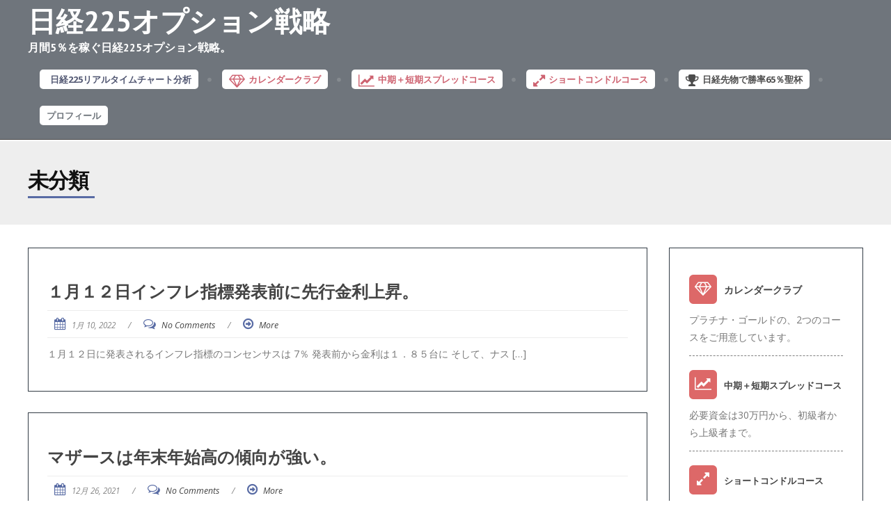

--- FILE ---
content_type: text/html; charset=UTF-8
request_url: https://www.11zakuro.com/archives/feature/%E6%9C%AA%E5%88%86%E9%A1%9E/page/5
body_size: 8708
content:
<!DOCTYPE html>
<html lang="ja">
<head>
	<meta charset="UTF-8">
	<meta name="viewport" content="width=device-width">
	<link rel="profile" href="http://gmpg.org/xfn/11">
	<link rel="pingback" href="https://www.11zakuro.com/xmlrpc.php">
	<title>未分類 | 日経225オプション戦略 | ページ 5</title>
<link rel="alternate" type="application/rss+xml" title="日経225オプション戦略 &raquo; フィード" href="https://www.11zakuro.com/feed" />
<link rel="alternate" type="application/rss+xml" title="日経225オプション戦略 &raquo; コメントフィード" href="https://www.11zakuro.com/comments/feed" />
<link rel="alternate" type="application/rss+xml" title="日経225オプション戦略 &raquo; 未分類 カテゴリーのフィード" href="https://www.11zakuro.com/archives/feature/%e6%9c%aa%e5%88%86%e9%a1%9e/feed" />
		<script type="text/javascript">
			window._wpemojiSettings = {"baseUrl":"https:\/\/s.w.org\/images\/core\/emoji\/72x72\/","ext":".png","source":{"concatemoji":"https:\/\/www.11zakuro.com\/wp-includes\/js\/wp-emoji-release.min.js?ver=4.2.38"}};
			!function(e,n,t){var a;function o(e){var t=n.createElement("canvas"),a=t.getContext&&t.getContext("2d");return!(!a||!a.fillText)&&(a.textBaseline="top",a.font="600 32px Arial","flag"===e?(a.fillText(String.fromCharCode(55356,56812,55356,56807),0,0),3e3<t.toDataURL().length):(a.fillText(String.fromCharCode(55357,56835),0,0),0!==a.getImageData(16,16,1,1).data[0]))}function i(e){var t=n.createElement("script");t.src=e,t.type="text/javascript",n.getElementsByTagName("head")[0].appendChild(t)}t.supports={simple:o("simple"),flag:o("flag")},t.DOMReady=!1,t.readyCallback=function(){t.DOMReady=!0},t.supports.simple&&t.supports.flag||(a=function(){t.readyCallback()},n.addEventListener?(n.addEventListener("DOMContentLoaded",a,!1),e.addEventListener("load",a,!1)):(e.attachEvent("onload",a),n.attachEvent("onreadystatechange",function(){"complete"===n.readyState&&t.readyCallback()})),(a=t.source||{}).concatemoji?i(a.concatemoji):a.wpemoji&&a.twemoji&&(i(a.twemoji),i(a.wpemoji)))}(window,document,window._wpemojiSettings);
		</script>
		<style type="text/css">
img.wp-smiley,
img.emoji {
	display: inline !important;
	border: none !important;
	box-shadow: none !important;
	height: 1em !important;
	width: 1em !important;
	margin: 0 .07em !important;
	vertical-align: -0.1em !important;
	background: none !important;
	padding: 0 !important;
}
</style>
<link rel='stylesheet' id='gglcptch-css'  href='https://www.11zakuro.com/wp-content/plugins/google-captcha/css/gglcptch.css?ver=1.32' type='text/css' media='all' />
<link rel='stylesheet' id='terrifico-css'  href='https://www.11zakuro.com/wp-content/themes/terrifico/style.css?ver=4.2.38' type='text/css' media='all' />
<link rel='stylesheet' id='animate-css'  href='https://www.11zakuro.com/wp-content/themes/terrifico/css/animate.css?ver=4.2.38' type='text/css' media='all' />
<link rel='stylesheet' id='responsive-css'  href='https://www.11zakuro.com/wp-content/themes/terrifico/css/responsive.css?ver=4.2.38' type='text/css' media='all' />
<link rel='stylesheet' id='font-awesome-css'  href='https://www.11zakuro.com/wp-content/themes/terrifico/css/font-awesome.css?ver=4.2.38' type='text/css' media='all' />
<link rel='stylesheet' id='body-font-css'  href='//fonts.googleapis.com/css?family=Open+Sans%3A400%2C400italic%2C700%2C700italic&#038;subset=latin%2Cgreek-ext%2Ccyrillic%2Clatin-ext%2Cgreek%2Ccyrillic-ext%2Cvietnamese&#038;ver=4.2.38' type='text/css' media='all' />
<link rel='stylesheet' id='menu-font-css'  href='//fonts.googleapis.com/css?family=Open+Sans%3A400%2C400italic%2C700%2C700italic&#038;subset=latin%2Cgreek-ext%2Ccyrillic%2Clatin-ext%2Cgreek%2Ccyrillic-ext%2Cvietnamese&#038;ver=4.2.38' type='text/css' media='all' />
<link rel='stylesheet' id='logo-font-css'  href='//fonts.googleapis.com/css?family=PT+Sans%3A400%2C400italic%2C700%2C700italic&#038;subset=latin%2Cgreek-ext%2Ccyrillic%2Clatin-ext%2Cgreek%2Ccyrillic-ext%2Cvietnamese&#038;ver=4.2.38' type='text/css' media='all' />
<script type='text/javascript' src='https://www.11zakuro.com/wp-includes/js/jquery/jquery.js?ver=1.11.2'></script>
<script type='text/javascript' src='https://www.11zakuro.com/wp-includes/js/jquery/jquery-migrate.min.js?ver=1.2.1'></script>
<script type='text/javascript' src='https://www.11zakuro.com/wp-content/themes/terrifico/js/superfish.js?ver=4.2.38'></script>
<script type='text/javascript' src='https://www.11zakuro.com/wp-content/themes/terrifico/js/supersubs.js?ver=4.2.38'></script>
<script type='text/javascript' src='https://www.11zakuro.com/wp-content/themes/terrifico/js/tinynav.js?ver=4.2.38'></script>
<script type='text/javascript' src='https://www.11zakuro.com/wp-content/themes/terrifico/js/imgLiquid.js?ver=4.2.38'></script>
<script type='text/javascript' src='https://www.11zakuro.com/wp-content/themes/terrifico/js/modernizr.js?ver=4.2.38'></script>
<script type='text/javascript' src='https://www.11zakuro.com/wp-content/themes/terrifico/js/sticky.js?ver=4.2.38'></script>
<script type='text/javascript' src='https://www.11zakuro.com/wp-content/themes/terrifico/js/wow.js?ver=4.2.38'></script>
<link rel="EditURI" type="application/rsd+xml" title="RSD" href="https://www.11zakuro.com/xmlrpc.php?rsd" />
<link rel="wlwmanifest" type="application/wlwmanifest+xml" href="https://www.11zakuro.com/wp-includes/wlwmanifest.xml" /> 
<meta name="generator" content="WordPress 4.2.38" />
<!--[if lt IE 9]>
<script src="https://www.11zakuro.com/wp-content/themes/terrifico/js/html5shiv.js"></script>
<![endif]-->
<!--Custom Styling-->
<style media="screen" type="text/css">
blockquote, address, .page-links a:hover, .post-format-wrap {border-color:#586ba4}
.meta span i, .more-link, .post-title h3:hover, #main .standard-posts-wrapper .posts-wrapper .post-single .text-holder-full .post-format-wrap p.link-text a:hover, .breadcrumbs .breadcrumbs-wrap ul li a:hover, #article p a, .navigation a, .link-post i.fa, .quote-post i.fa, #article .link-post p.link-text a:hover, .link-post p.link-text a:hover, .quote-post span.quote-author, .post-single ul.link-pages li a strong, .post-info span i, .footer-widget-col ul li a:hover, .sidebar ul.link-pages li.next-link a span, .sidebar ul.link-pages li.previous-link a span, .sidebar ul.link-pages li i, .row .row-item .service i.fa {color:#586ba4}
input[type=&quot;submit&quot;],button, .page-links a:hover {background:#586ba4}
.search-submit,.wpcf7-form-control,.main-navigation ul ul, .content-boxes .circle, .feature .circle, .section-title-right:after, .boxtitle:after, .section-title:after, .content-btn, #comments .form-submit #submit, .post-tags a, .service-box .service-icon {background-color:#586ba4}
.back-to-top {color:#586ba4}
.back-to-top i.fa:hover {color:#3498db}
#logo {width:800px }
#logo {height:10px }
#logo { margin-right:25px }
#logo {text-transform: uppercase }
#logo {font-family:PT Sans}
#logo {font-size:40px }
#logo {font-weight:600}
#logo a {color:#ffffff}
#logo h5.site-description {font-size:16px }
#logo .site-description {color:#ffffff}
#logo .site-description {text-transform: none}
#site-navigation ul li a {font-family:Open Sans}
#site-navigation ul li a {font-size:13px}
#site-navigation ul li a {text-transform: uppercase;}
#site-navigation ul li a {color:#ffffff}
#site-navigation ul li ul.sub-menu ul.sub-menu {border-bottom: 5px solid #dd6868}
#site-navigation ul li ul.sub-menu {border-bottom: 5px solid #dd6868}
#menu-main-navigation {background-color:#323b44}
#site-navigation ul li ul.sub-menu { background:#323b44}
#site-navigation ul li a:hover {color:#dd6868}
#site-navigation ul li a:hover, #site-navigation ul li a:focus, #site-navigation ul li a.active, #site-navigation ul li a.active-parent, #site-navigation ul li.current_page_item a { background:#323b44}
#menu-main-navigation .current-menu-item a { color:#dd6868}
body {font-family:Open Sans}
body {font-size:15px !important}
body {color:#777777}
#header-holder { background-color: #323b44}
#header-holder {opacity:0.7}
#header-top .top-phone,#header-top p, #header-top a, #header-top i { color:#cccccc}
#header-top { background-color: #262c33}
.da-slider .da-slide-wrap h2, .flexslider .post-title h2 { color:#ffffff}
.da-slider .da-slide-wrap p, .flexslider .posts-featured-details-wrapper div p { color: #ffffff}
.da-slider .da-slide-wrap .da-link, .flexslider .da-link { color: #ffffff}
.da-slider .da-slide-wrap .da-link, .flexslider .da-link { border-color: #ffffff}
.posts-featured-details-wrapper { left: 18%}
.posts-featured-details-wrapper { top: 10%}
.posts-featured-details-wrapper { width: 80%}
#footer { background-color:#323b44}
#copyright { background-color:#262c33}
.footer-widget-col h4 { color:#ffffff}
.footer-widget-col h4 { border-bottom: 4px solid #444444}
.footer-widget-col a, .footer-widget-col { color:#ffffff}
.footer-widget-col ul li { border-bottom: 1px solid #444444}
#social-bar-footer ul li a i { color:#ffffff}
.home-blog {background: none repeat scroll 0 0 #ffffff}
.from-blog .post-info span a, .from-blog .post-info span {color:#111111;}
.from-blog h3 {color:#111111;}
.from-blog h2 {color:#111111;}
.from-blog {background: none repeat scroll 0 0 #ffffff;}
.blog-top-image {background: none repeat scroll 0 0 #eeeeee;}
.blog-top-image h1.section-title, .blog-top-image h1.section-title-right {color:#111111;}
.get-strated-button { background-color: #dd6868}
#get-started h2 { color: #ffffff}
.get-strated-left span { color: #ffffff}
#get-started { background: none repeat scroll 0 0 #323b44}
#features { background-color:#ffffff;}
h4.sub-title, #features p { color:#111111;}
#features .section-title, #features h3 { color:#111111;}
.about p {color:#111111;}
.about h2 {color:#111111;}
.about {background: none repeat scroll 0 0 #eeeeee;}
#services { background-color:#ffffff;}
#services h2, #services h3 { color:#111111;}
#services p { color:#111111;}
.cta h2 { color:#111111;}
.cta h4 { color:#111111;}
.cta { background-color:#eeeeee;}
.content-boxes h4 { color:#111111;}
.content-boxes {color:#111111}
.content-boxes {background: none repeat scroll 0 0 #ffffff}
.get-in-touch { background-color: #eeeeee}
.get-in-touch h2.boxtitle {color:#111111;}
.get-in-touch h4.sub-title {color:#111111;}
.git-link { color: #111111}
.git-link { border-color: #111111}
.social { background-color: #eeeeee}
</style>
        <script type='text/javascript'>
            var isMSIE = /*@cc_on!@*/false;
            if (isMSIE) {
                if(document.charset !== "utf-8"){
                    document.charset = "utf-8";
                    location.reload();
                }
            }
        </script>
</head>
<body class="archive paged category category-1 paged-5 category-paged-5">
<div id="grid-container">
	<div class="clear"></div>
							<div id="header-holder">
					<div id ="header-wrap">
				<div class="menu-wrap">
					<nav id="site-navigation" class="main-navigation" role="navigation">
						<div id="logo">
															<a href="https://www.11zakuro.com/">日経225オプション戦略</a>
								 
									<h5 class="site-description">月間5％を稼ぐ日経225オプション戦略。</h5>
																					</div>
						<ul id="menu-main-navigation" class="sf-menu sf-js-enabled sf-shadow"><li id="menu-item-1577" class="menu-item menu-item-type-post_type menu-item-object-page menu-item-1577"><a href="https://www.11zakuro.com/realtime-chart"><span style="color: #060e35; background-color: white; padding:5px 10px; border-radius: 5px;"><i style="font-size: 20px; margin-right:5px; vertical-align:middle;"></i><span style="line-height:20px;">日経225リアルタイムチャート分析</span></span></a></li>
<li id="menu-item-1153" class="menu-item menu-item-type-custom menu-item-object-custom menu-item-1153"><a href="http://www.11zakuro.com/855"><span style="color: #BA1F33;background-color: white; padding:5px 10px; border-radius: 5px;"><i class="fa fa-diamond" style="font-size: 20px; margin-right:5px; vertical-align:middle;"></i><span style="line-height:20px;">カレンダークラブ</span></span></a></li>
<li id="menu-item-1152" class="menu-item menu-item-type-post_type menu-item-object-page menu-item-1152"><a href="https://www.11zakuro.com/st-spread"><span style="color: #BA1F33;background-color: white; padding:5px 10px; border-radius: 5px;"><i class="fa fa-line-chart" style="font-size: 20px; margin-right:5px; vertical-align:middle;"></i><span style="line-height:20px;">中期＋短期スプレッドコース</span></span></a></li>
<li id="menu-item-2136" class="menu-item menu-item-type-post_type menu-item-object-page menu-item-2136"><a href="https://www.11zakuro.com/short-condor"><span style="color: #BA1F33;background-color: white; padding:5px 10px; border-radius: 5px;"><i class="fa fa-expand" style="font-size: 20px; margin-right:5px; vertical-align:middle;"></i><span style="line-height:20px;">ショートコンドルコース</span></span></a></li>
<li id="menu-item-1992" class="menu-item menu-item-type-post_type menu-item-object-page menu-item-1992"><a href="https://www.11zakuro.com/65per"><span style="color: black;background-color: white; padding:5px 10px; border-radius: 5px;"><i class="fa fa-trophy" style="font-size: 20px; margin-right:5px; vertical-align:middle;"></i><span style="line-height:20px;">日経先物で勝率65％聖杯</span></span></a></li>
<li id="menu-item-804" class="menu-item menu-item-type-post_type menu-item-object-page menu-item-804"><a href="https://www.11zakuro.com/profile"><span style="color: #323B44;background-color: white; padding:5px 10px; border-radius: 5px;"><span style="line-height:20px;">プロフィール</span></span></a></li>
</ul>					</nav><!--site-navigation-->
				</div><!--logo-->
			</div><!--header-wrap-->
		</div><!--header-holder-->	<div id="main" class="col2-l">
	<div class="clear"></div>
	<div class="home-blog">	
		<div class="blog-top-image">
			<div>
				<h1 class="section-title-right">未分類</h1>			</div>
		</div>
	<div class="content-posts-wrap">
		<div class="standard-posts-wrapper">
			<div class="posts-wrapper">	
				<div id="post-body">
					<div class="post-single">
					 <div class="post-wrapper wow fadeIn post-2286 post type-post status-publish format-standard hentry category-1" data-wow-delay="0.5s">
		<div class = "text-holder">
		<a class="post-title" href="https://www.11zakuro.com/2286"><h3 class="entry-title post-2286 post type-post status-publish format-standard hentry category-1">１月１２日インフレ指標発表前に先行金利上昇。</h3></a>
			<div class="clear"></div>
	<div class="meta">
		<span><i class="fa fa-calendar"></i><a class="p-date" title="6:03 PM" href="https://www.11zakuro.com/2286"><span class="post_date date updated">1月 10, 2022</span></a></span>
		<span class="separator"> / </span>
		<span><i class="fa fa-comments-o"></i><a href="https://www.11zakuro.com/2286#comments">No Comments</a></span>
		<span class="separator"> / </span>
		<span><i class="fa fa-arrow-circle-o-right"></i><a href="https://www.11zakuro.com/2286">More</a></span>
	</div>
	<div class="clear"></div>
<p>１月１２日に発表されるインフレ指標のコンセンサスは 7％ 発表前から金利は１．８５台に そして、ナス [&hellip;]</p>
	</div>
</div><div class="post-wrapper wow fadeIn post-2283 post type-post status-publish format-standard hentry category-1" data-wow-delay="0.5s">
		<div class = "text-holder">
		<a class="post-title" href="https://www.11zakuro.com/2283"><h3 class="entry-title post-2283 post type-post status-publish format-standard hentry category-1">マザースは年末年始高の傾向が強い。</h3></a>
			<div class="clear"></div>
	<div class="meta">
		<span><i class="fa fa-calendar"></i><a class="p-date" title="6:02 AM" href="https://www.11zakuro.com/2283"><span class="post_date date updated">12月 26, 2021</span></a></span>
		<span class="separator"> / </span>
		<span><i class="fa fa-comments-o"></i><a href="https://www.11zakuro.com/2283#comments">No Comments</a></span>
		<span class="separator"> / </span>
		<span><i class="fa fa-arrow-circle-o-right"></i><a href="https://www.11zakuro.com/2283">More</a></span>
	</div>
	<div class="clear"></div>
<p>過去のマザースの動きの習性は １２月のIPOラッシュで前半が安く最終週が高いく １月は高い傾向がハッ [&hellip;]</p>
	</div>
</div><div class="post-wrapper wow fadeIn post-2279 post type-post status-publish format-standard hentry category-1" data-wow-delay="0.5s">
		<div class = "text-holder">
		<a class="post-title" href="https://www.11zakuro.com/2279"><h3 class="entry-title post-2279 post type-post status-publish format-standard hentry category-1">マザース先物の買い場到来。</h3></a>
			<div class="clear"></div>
	<div class="meta">
		<span><i class="fa fa-calendar"></i><a class="p-date" title="1:21 PM" href="https://www.11zakuro.com/2279"><span class="post_date date updated">12月 19, 2021</span></a></span>
		<span class="separator"> / </span>
		<span><i class="fa fa-comments-o"></i><a href="https://www.11zakuro.com/2279#comments">No Comments</a></span>
		<span class="separator"> / </span>
		<span><i class="fa fa-arrow-circle-o-right"></i><a href="https://www.11zakuro.com/2279">More</a></span>
	</div>
	<div class="clear"></div>
<p>マザースの先物が安い！ 通常マザースは信用評価率がマイナス25%前後で底打ち反転する（していた） 本 [&hellip;]</p>
	</div>
</div><div class="post-wrapper wow fadeIn post-2276 post type-post status-publish format-standard hentry category-1" data-wow-delay="0.5s">
		<div class = "text-holder">
		<a class="post-title" href="https://www.11zakuro.com/2276"><h3 class="entry-title post-2276 post type-post status-publish format-standard hentry category-1">年内の日経は２７５００円～３００００円でオプションを組む</h3></a>
			<div class="clear"></div>
	<div class="meta">
		<span><i class="fa fa-calendar"></i><a class="p-date" title="2:00 PM" href="https://www.11zakuro.com/2276"><span class="post_date date updated">12月 12, 2021</span></a></span>
		<span class="separator"> / </span>
		<span><i class="fa fa-comments-o"></i><a href="https://www.11zakuro.com/2276#comments">No Comments</a></span>
		<span class="separator"> / </span>
		<span><i class="fa fa-arrow-circle-o-right"></i><a href="https://www.11zakuro.com/2276">More</a></span>
	</div>
	<div class="clear"></div>
<p>１２月１０日に懸念材料のインフレ指標が発表され、予想通りと株価は上昇。 ただ米国３指標と比較して「半 [&hellip;]</p>
	</div>
</div><div class="post-wrapper wow fadeIn post-2274 post type-post status-publish format-standard hentry category-1" data-wow-delay="0.5s">
		<div class = "text-holder">
		<a class="post-title" href="https://www.11zakuro.com/2274"><h3 class="entry-title post-2274 post type-post status-publish format-standard hentry category-1">SQ週で波乱必須。取るべき戦略。</h3></a>
			<div class="clear"></div>
	<div class="meta">
		<span><i class="fa fa-calendar"></i><a class="p-date" title="3:58 PM" href="https://www.11zakuro.com/2274"><span class="post_date date updated">12月 5, 2021</span></a></span>
		<span class="separator"> / </span>
		<span><i class="fa fa-comments-o"></i><a href="https://www.11zakuro.com/2274#comments">No Comments</a></span>
		<span class="separator"> / </span>
		<span><i class="fa fa-arrow-circle-o-right"></i><a href="https://www.11zakuro.com/2274">More</a></span>
	</div>
	<div class="clear"></div>
<p>朝と夜で500円往来する不安定な相場が続いているが SQ週になると、同じ500円でもオプション価格の [&hellip;]</p>
	</div>
</div><div class="post-wrapper wow fadeIn post-2271 post type-post status-publish format-standard hentry category-1" data-wow-delay="0.5s">
		<div class = "text-holder">
		<a class="post-title" href="https://www.11zakuro.com/2271"><h3 class="entry-title post-2271 post type-post status-publish format-standard hentry category-1">日経は３００００円相場に向けてスタート！</h3></a>
			<div class="clear"></div>
	<div class="meta">
		<span><i class="fa fa-calendar"></i><a class="p-date" title="2:32 PM" href="https://www.11zakuro.com/2271"><span class="post_date date updated">11月 14, 2021</span></a></span>
		<span class="separator"> / </span>
		<span><i class="fa fa-comments-o"></i><a href="https://www.11zakuro.com/2271#comments">No Comments</a></span>
		<span class="separator"> / </span>
		<span><i class="fa fa-arrow-circle-o-right"></i><a href="https://www.11zakuro.com/2271">More</a></span>
	</div>
	<div class="clear"></div>
<p>SQ明けの相場で上昇して日経はいよいよ ３００００円相場にむけてスタートではないか。 &nbsp;  [&hellip;]</p>
	</div>
</div><div class="post-wrapper wow fadeIn post-2268 post type-post status-publish format-standard hentry category-1" data-wow-delay="0.5s">
		<div class = "text-holder">
		<a class="post-title" href="https://www.11zakuro.com/2268"><h3 class="entry-title post-2268 post type-post status-publish format-standard hentry category-1">2021年大発会から11月5日までは持ち合い相場</h3></a>
			<div class="clear"></div>
	<div class="meta">
		<span><i class="fa fa-calendar"></i><a class="p-date" title="7:48 AM" href="https://www.11zakuro.com/2268"><span class="post_date date updated">11月 7, 2021</span></a></span>
		<span class="separator"> / </span>
		<span><i class="fa fa-comments-o"></i><a href="https://www.11zakuro.com/2268#comments">No Comments</a></span>
		<span class="separator"> / </span>
		<span><i class="fa fa-arrow-circle-o-right"></i><a href="https://www.11zakuro.com/2268">More</a></span>
	</div>
	<div class="clear"></div>
<p>昨年11月から上昇で迎えた2021年は2月15日まで 勢いのまま30000円突破した。 しかしそれ以 [&hellip;]</p>
	</div>
</div><div class="post-wrapper wow fadeIn post-2263 post type-post status-publish format-standard hentry category-1" data-wow-delay="0.5s">
		<div class = "text-holder">
		<a class="post-title" href="https://www.11zakuro.com/2263"><h3 class="entry-title post-2263 post type-post status-publish format-standard hentry category-1">GAFA急落も指数は上昇指向。</h3></a>
			<div class="clear"></div>
	<div class="meta">
		<span><i class="fa fa-calendar"></i><a class="p-date" title="10:53 AM" href="https://www.11zakuro.com/2263"><span class="post_date date updated">10月 24, 2021</span></a></span>
		<span class="separator"> / </span>
		<span><i class="fa fa-comments-o"></i><a href="https://www.11zakuro.com/2263#comments">No Comments</a></span>
		<span class="separator"> / </span>
		<span><i class="fa fa-arrow-circle-o-right"></i><a href="https://www.11zakuro.com/2263">More</a></span>
	</div>
	<div class="clear"></div>
<p>IBMの暴落、インテルの暴落を飲み込んでダウは上昇。 ナスダックはスナップチャット暴落原因である広告 [&hellip;]</p>
	</div>
</div><div class="post-wrapper wow fadeIn post-2258 post type-post status-publish format-standard hentry category-1" data-wow-delay="0.5s">
		<div class = "text-holder">
		<a class="post-title" href="https://www.11zakuro.com/2258"><h3 class="entry-title post-2258 post type-post status-publish format-standard hentry category-1">ダウ・S&#038;P500は新高値を目指す</h3></a>
			<div class="clear"></div>
	<div class="meta">
		<span><i class="fa fa-calendar"></i><a class="p-date" title="11:44 AM" href="https://www.11zakuro.com/2258"><span class="post_date date updated">10月 17, 2021</span></a></span>
		<span class="separator"> / </span>
		<span><i class="fa fa-comments-o"></i><a href="https://www.11zakuro.com/2258#comments">No Comments</a></span>
		<span class="separator"> / </span>
		<span><i class="fa fa-arrow-circle-o-right"></i><a href="https://www.11zakuro.com/2258">More</a></span>
	</div>
	<div class="clear"></div>
<p>ダウの日足チャート・・・赤ラインが５０MAで青ラインが25MA 。 １０月１４日に25MAと50MA [&hellip;]</p>
	</div>
</div><div class="post-wrapper wow fadeIn post-2254 post type-post status-publish format-standard hentry category-1" data-wow-delay="0.5s">
		<div class = "text-holder">
		<a class="post-title" href="https://www.11zakuro.com/2254"><h3 class="entry-title post-2254 post type-post status-publish format-standard hentry category-1">日経の戻りは500円、ダウの戻りも500ドルまで。</h3></a>
			<div class="clear"></div>
	<div class="meta">
		<span><i class="fa fa-calendar"></i><a class="p-date" title="3:55 PM" href="https://www.11zakuro.com/2254"><span class="post_date date updated">10月 3, 2021</span></a></span>
		<span class="separator"> / </span>
		<span><i class="fa fa-comments-o"></i><a href="https://www.11zakuro.com/2254#comments">No Comments</a></span>
		<span class="separator"> / </span>
		<span><i class="fa fa-arrow-circle-o-right"></i><a href="https://www.11zakuro.com/2254">More</a></span>
	</div>
	<div class="clear"></div>
<p>10月1日までのチャートを眺めれば 日経は25MAまで ダウは50MAまで 重要なMAが上値抵抗線に [&hellip;]</p>
	</div>
</div><div class="post-wrapper wow fadeIn post-2251 post type-post status-publish format-standard hentry category-1" data-wow-delay="0.5s">
		<div class = "text-holder">
		<a class="post-title" href="https://www.11zakuro.com/2251"><h3 class="entry-title post-2251 post type-post status-publish format-standard hentry category-1">ドル建て日経平均で高値には３２０００円が必要</h3></a>
			<div class="clear"></div>
	<div class="meta">
		<span><i class="fa fa-calendar"></i><a class="p-date" title="9:11 AM" href="https://www.11zakuro.com/2251"><span class="post_date date updated">9月 20, 2021</span></a></span>
		<span class="separator"> / </span>
		<span><i class="fa fa-comments-o"></i><a href="https://www.11zakuro.com/2251#comments">No Comments</a></span>
		<span class="separator"> / </span>
		<span><i class="fa fa-arrow-circle-o-right"></i><a href="https://www.11zakuro.com/2251">More</a></span>
	</div>
	<div class="clear"></div>
<p>日経が高値を取った２月１６日　３０７１４円 この時のドル建て日経は２８９．７５ドルだ。 現在は３０２ [&hellip;]</p>
	</div>
</div><div class="post-wrapper wow fadeIn post-2247 post type-post status-publish format-standard hentry category-1" data-wow-delay="0.5s">
		<div class = "text-holder">
		<a class="post-title" href="https://www.11zakuro.com/2247"><h3 class="entry-title post-2247 post type-post status-publish format-standard hentry category-1">8月９月は下落アノマリーの上に日経は強弱が交錯</h3></a>
			<div class="clear"></div>
	<div class="meta">
		<span><i class="fa fa-calendar"></i><a class="p-date" title="1:52 PM" href="https://www.11zakuro.com/2247"><span class="post_date date updated">8月 15, 2021</span></a></span>
		<span class="separator"> / </span>
		<span><i class="fa fa-comments-o"></i><a href="https://www.11zakuro.com/2247#comments">No Comments</a></span>
		<span class="separator"> / </span>
		<span><i class="fa fa-arrow-circle-o-right"></i><a href="https://www.11zakuro.com/2247">More</a></span>
	</div>
	<div class="clear"></div>
<p>結論的には見送りが正解だろう。 一日で25MAを上に大きく抜け、翌日には大きく下に。 200MAを2 [&hellip;]</p>
	</div>
</div><div class="post-wrapper wow fadeIn post-2241 post type-post status-publish format-standard hentry category-1" data-wow-delay="0.5s">
		<div class = "text-holder">
		<a class="post-title" href="https://www.11zakuro.com/2241"><h3 class="entry-title post-2241 post type-post status-publish format-standard hentry category-1">日経先物は月足・週足・日足で売りチャート</h3></a>
			<div class="clear"></div>
	<div class="meta">
		<span><i class="fa fa-calendar"></i><a class="p-date" title="9:22 AM" href="https://www.11zakuro.com/2241"><span class="post_date date updated">8月 1, 2021</span></a></span>
		<span class="separator"> / </span>
		<span><i class="fa fa-comments-o"></i><a href="https://www.11zakuro.com/2241#comments">No Comments</a></span>
		<span class="separator"> / </span>
		<span><i class="fa fa-arrow-circle-o-right"></i><a href="https://www.11zakuro.com/2241">More</a></span>
	</div>
	<div class="clear"></div>
<p>これまでの日経は２７５００円割れから急騰のパターン。 月末も２７２００円台から２７６００円まで戻った [&hellip;]</p>
	</div>
</div><div class="post-wrapper wow fadeIn post-2237 post type-post status-publish format-standard hentry category-1" data-wow-delay="0.5s">
		<div class = "text-holder">
		<a class="post-title" href="https://www.11zakuro.com/2237"><h3 class="entry-title post-2237 post type-post status-publish format-standard hentry category-1">7月最終週は、爆上げ示唆のCME値</h3></a>
			<div class="clear"></div>
	<div class="meta">
		<span><i class="fa fa-calendar"></i><a class="p-date" title="9:07 AM" href="https://www.11zakuro.com/2237"><span class="post_date date updated">7月 25, 2021</span></a></span>
		<span class="separator"> / </span>
		<span><i class="fa fa-comments-o"></i><a href="https://www.11zakuro.com/2237#comments">No Comments</a></span>
		<span class="separator"> / </span>
		<span><i class="fa fa-arrow-circle-o-right"></i><a href="https://www.11zakuro.com/2237">More</a></span>
	</div>
	<div class="clear"></div>
<p>オリンピックで４連休となった日経ですがCMEやCDFは活動中。 最終価格はCMEの２８２０５円となっ [&hellip;]</p>
	</div>
</div><div class="post-wrapper wow fadeIn post-2233 post type-post status-publish format-standard hentry category-1" data-wow-delay="0.5s">
		<div class = "text-holder">
		<a class="post-title" href="https://www.11zakuro.com/2233"><h3 class="entry-title post-2233 post type-post status-publish format-standard hentry category-1">日経は安値切りか急反転の局面。</h3></a>
			<div class="clear"></div>
	<div class="meta">
		<span><i class="fa fa-calendar"></i><a class="p-date" title="7:58 AM" href="https://www.11zakuro.com/2233"><span class="post_date date updated">7月 18, 2021</span></a></span>
		<span class="separator"> / </span>
		<span><i class="fa fa-comments-o"></i><a href="https://www.11zakuro.com/2233#comments">No Comments</a></span>
		<span class="separator"> / </span>
		<span><i class="fa fa-arrow-circle-o-right"></i><a href="https://www.11zakuro.com/2233">More</a></span>
	</div>
	<div class="clear"></div>
<p>日経の日足チャートです ３本の抵抗ラインに肉薄している。 欧米比較で日経だけが大きく下落しているのは [&hellip;]</p>
	</div>
</div><div class="post-wrapper wow fadeIn post-2228 post type-post status-publish format-standard hentry category-1" data-wow-delay="0.5s">
		<div class = "text-holder">
		<a class="post-title" href="https://www.11zakuro.com/2228"><h3 class="entry-title post-2228 post type-post status-publish format-standard hentry category-1">２００MA割れ安値から１１７０円反転で！</h3></a>
			<div class="clear"></div>
	<div class="meta">
		<span><i class="fa fa-calendar"></i><a class="p-date" title="5:28 PM" href="https://www.11zakuro.com/2228"><span class="post_date date updated">7月 10, 2021</span></a></span>
		<span class="separator"> / </span>
		<span><i class="fa fa-comments-o"></i><a href="https://www.11zakuro.com/2228#comments">No Comments</a></span>
		<span class="separator"> / </span>
		<span><i class="fa fa-arrow-circle-o-right"></i><a href="https://www.11zakuro.com/2228">More</a></span>
	</div>
	<div class="clear"></div>
<p>３番底の確認と見ていいだろう。 下は日経日足チャートにボリバンとMACD ２００MA以下まで売られた [&hellip;]</p>
	</div>
</div><div class="post-wrapper wow fadeIn post-2225 post type-post status-publish format-standard hentry category-1" data-wow-delay="0.5s">
		<div class = "text-holder">
		<a class="post-title" href="https://www.11zakuro.com/2225"><h3 class="entry-title post-2225 post type-post status-publish format-standard hentry category-1">米株史上最高値！　日経の高値を探ると。</h3></a>
			<div class="clear"></div>
	<div class="meta">
		<span><i class="fa fa-calendar"></i><a class="p-date" title="6:41 AM" href="https://www.11zakuro.com/2225"><span class="post_date date updated">6月 27, 2021</span></a></span>
		<span class="separator"> / </span>
		<span><i class="fa fa-comments-o"></i><a href="https://www.11zakuro.com/2225#comments">No Comments</a></span>
		<span class="separator"> / </span>
		<span><i class="fa fa-arrow-circle-o-right"></i><a href="https://www.11zakuro.com/2225">More</a></span>
	</div>
	<div class="clear"></div>
<p>米株はバイデンバブルに乗って史上最高値！ ダウは出遅れていたが先週末に急伸して後追い状態。 日経は上 [&hellip;]</p>
	</div>
</div><div class="post-wrapper wow fadeIn post-2218 post type-post status-publish format-standard hentry category-1" data-wow-delay="0.5s">
		<div class = "text-holder">
		<a class="post-title" href="https://www.11zakuro.com/2218"><h3 class="entry-title post-2218 post type-post status-publish format-standard hentry category-1">日経３００００円は米株次第！</h3></a>
			<div class="clear"></div>
	<div class="meta">
		<span><i class="fa fa-calendar"></i><a class="p-date" title="2:28 PM" href="https://www.11zakuro.com/2218"><span class="post_date date updated">6月 13, 2021</span></a></span>
		<span class="separator"> / </span>
		<span><i class="fa fa-comments-o"></i><a href="https://www.11zakuro.com/2218#comments">No Comments</a></span>
		<span class="separator"> / </span>
		<span><i class="fa fa-arrow-circle-o-right"></i><a href="https://www.11zakuro.com/2218">More</a></span>
	</div>
	<div class="clear"></div>
<p>MSQを２９０００円以上で終え 金曜日のナイトにはMSQ値を越える上昇で日経先物は終了した。 &#038;nb [&hellip;]</p>
	</div>
</div><div class="post-wrapper wow fadeIn post-2214 post type-post status-publish format-standard hentry category-1" data-wow-delay="0.5s">
		<div class = "text-holder">
		<a class="post-title" href="https://www.11zakuro.com/2214"><h3 class="entry-title post-2214 post type-post status-publish format-standard hentry category-1">オプションで専業トレーダーになる。</h3></a>
			<div class="clear"></div>
	<div class="meta">
		<span><i class="fa fa-calendar"></i><a class="p-date" title="2:14 PM" href="https://www.11zakuro.com/2214"><span class="post_date date updated">6月 6, 2021</span></a></span>
		<span class="separator"> / </span>
		<span><i class="fa fa-comments-o"></i><a href="https://www.11zakuro.com/2214#comments">No Comments</a></span>
		<span class="separator"> / </span>
		<span><i class="fa fa-arrow-circle-o-right"></i><a href="https://www.11zakuro.com/2214">More</a></span>
	</div>
	<div class="clear"></div>
<p>金融商品は数々あれども株式投資を除けばゼロサムの商品が多い。 しかし株式は騰がるか下がるか？ 解りま [&hellip;]</p>
	</div>
</div><div class="post-wrapper wow fadeIn post-2210 post type-post status-publish format-standard hentry category-1" data-wow-delay="0.5s">
		<div class = "text-holder">
		<a class="post-title" href="https://www.11zakuro.com/2210"><h3 class="entry-title post-2210 post type-post status-publish format-standard hentry category-1">５月２４日以降の日経をチャートから確率を求める</h3></a>
			<div class="clear"></div>
	<div class="meta">
		<span><i class="fa fa-calendar"></i><a class="p-date" title="10:48 AM" href="https://www.11zakuro.com/2210"><span class="post_date date updated">5月 23, 2021</span></a></span>
		<span class="separator"> / </span>
		<span><i class="fa fa-comments-o"></i><a href="https://www.11zakuro.com/2210#comments">No Comments</a></span>
		<span class="separator"> / </span>
		<span><i class="fa fa-arrow-circle-o-right"></i><a href="https://www.11zakuro.com/2210">More</a></span>
	</div>
	<div class="clear"></div>
<p>チャートをチェック ８日寄り付き値のMAがオレンジ ８日終値のMAが緑 紫のレインが上値、下値の抵抗 [&hellip;]</p>
	</div>
</div>						<div class="clear"></div> 	<div class="pagination">
		<a class="prev page-numbers" href="https://www.11zakuro.com/archives/feature/%E6%9C%AA%E5%88%86%E9%A1%9E/page/4">&larr; Previous</a>
<a class='page-numbers' href='https://www.11zakuro.com/archives/feature/%E6%9C%AA%E5%88%86%E9%A1%9E/'>1</a>
<span class="page-numbers dots">&hellip;</span>
<a class='page-numbers' href='https://www.11zakuro.com/archives/feature/%E6%9C%AA%E5%88%86%E9%A1%9E/page/4'>4</a>
<span class='page-numbers current'>5</span>
<a class='page-numbers' href='https://www.11zakuro.com/archives/feature/%E6%9C%AA%E5%88%86%E9%A1%9E/page/6'>6</a>
<span class="page-numbers dots">&hellip;</span>
<a class='page-numbers' href='https://www.11zakuro.com/archives/feature/%E6%9C%AA%E5%88%86%E9%A1%9E/page/14'>14</a>
<a class="next page-numbers" href="https://www.11zakuro.com/archives/feature/%E6%9C%AA%E5%88%86%E9%A1%9E/page/6">Next &rarr;</a>	</div><!--pagination-->
						</div>
				</div><!--posts-body-->



			</div><!--posts-wrapper-->
		</div><!--standard-posts-wrapper-->
		<div class="sidebar-frame">
			<div class="sidebar">
				<div id="text-4" class="widget wow fadeIn widget_text" data-wow-delay="0.5s">			<div class="textwidget"><div style="border-bottom: 1px dashed gray; margin-top:10px;">
<div style="display: table; margin-bottom:10px;">
<a href="http://www.11zakuro.com/855" target="_blank">
	<div class="" style="background-color:#dd6868; border-radius: 6px; text-align:center; display: block; height: 40px; position: relative; width: 40px; z-index: 3; display:table-cell;">
	<i class="fa fa-diamond" style="font-size: 21px; line-height: 40px; color: #ffffff;"></i>
	</div>
	<div style=" display:table-cell; line-height:40px; padding-left: 10px;">
	<span style="font-weight: bold; font-size:14px;">カレンダークラブ</span>
	</div>
</a>
</div>
<p>プラチナ・ゴールドの、2つのコースをご用意しています。</p>
</div>



<!--
<div style="border-bottom: 1px dashed gray; margin-top:20px;">
<div style="display: table; margin-bottom:10px;">
<a href="http://www.11zakuro.com/424" target="_blank">
	<div class="" style="background-color:#dd6868; border-radius: 6px; text-align:center; display: block; height: 40px; position: relative; width: 40px; z-index: 3; display:table-cell;">
	<i class="fa fa-star-o" style="font-size: 21px; line-height: 40px; color: #ffffff;"></i>
	</div>
	<div style=" display:table-cell; line-height:40px; padding-left: 10px;">
	<span style="font-weight: bold; font-size:14px;">ショート戦略コース</span>
	</div>
</a>
</div>
<p>勝率の高いショートをメインにローリスクで安定的に運用するコースです。10勝2敗で月間利回り5%以上を目指します。<br><a href="/sc_result" style="color:#63a375;">《実績表》はこちら</a></p>
</div>
-->

<div style="border-bottom: 1px dashed gray; margin-top:20px;">
<div style="display: table; margin-bottom:10px;">
<a href="http://www.11zakuro.com/st-spread" target="_blank">
	<div class="" style="background-color:#dd6868; border-radius: 6px; text-align:center; display: block; height: 40px; position: relative; width: 40px; z-index: 3; display:table-cell;">
	<i class="fa fa-line-chart" style="font-size: 21px; line-height: 40px; color: #ffffff;"></i>
	</div>
	<div style=" display:table-cell; line-height:40px; padding-left: 10px;">
	<span style="font-weight: bold; font-size:13px;">中期＋短期スプレッドコース</span>
	</div>
</a>
</div>
<p> 必要資金は30万円から、初級者から上級者まで。</p>
</div>



<div style=" margin-top:20px;">
<div style="display: table; margin-bottom:10px;">
<a href="https://www.11zakuro.com/short-condor" target="_blank">
	<div class="" style="background-color:#dd6868; border-radius: 6px; text-align:center; display: block; height: 40px; position: relative; width: 40px; z-index: 3; display:table-cell;">
	<i class="fa fa-expand" style="font-size: 21px; line-height: 40px; color: #ffffff;"></i>
	</div>
	<div style=" display:table-cell; line-height:40px; padding-left: 10px;">
	<span style="font-weight: bold; font-size:13px;">ショートコンドルコース</span>
	</div>
</a>
</div>
<p> ATMから大きく離れたレシオスプレッドやクレジットの両建てがメインで一攫千金は望めないが、ローリスク・ローリターンのコースです。</p>
</div>
</div>
		</div>		<div id="recent-posts-4" class="widget wow fadeIn widget_recent_entries" data-wow-delay="0.5s">		<div class="widget-title clearfix"><h4><span>新しい投稿記事</span></h4></div>		<ul>
					<li>
				<a href="https://www.11zakuro.com/2581">ロボット（フィジカルAI）相場は２０２６年の本筋</a>
							<span class="post-date">2025年12月14日</span>
						</li>
					<li>
				<a href="https://www.11zakuro.com/2578">自民党の総裁選は増税派と減税派の戦い</a>
							<span class="post-date">2025年9月14日</span>
						</li>
					<li>
				<a href="https://www.11zakuro.com/2575">2025年９月MSQは40000円以上の可能性</a>
							<span class="post-date">2025年9月7日</span>
						</li>
					<li>
				<a href="https://www.11zakuro.com/2572">スタートした大相場を味わっているかい？</a>
							<span class="post-date">2025年8月17日</span>
						</li>
					<li>
				<a href="https://www.11zakuro.com/2568">人生を変えるほどの大相場スタート</a>
							<span class="post-date">2025年7月24日</span>
						</li>
				</ul>
		</div><div id="calendar-4" class="widget wow fadeIn widget_calendar" data-wow-delay="0.5s"><div id="calendar_wrap"><table id="wp-calendar">
	<caption>2026年1月</caption>
	<thead>
	<tr>
		<th scope="col" title="月曜日">月</th>
		<th scope="col" title="火曜日">火</th>
		<th scope="col" title="水曜日">水</th>
		<th scope="col" title="木曜日">木</th>
		<th scope="col" title="金曜日">金</th>
		<th scope="col" title="土曜日">土</th>
		<th scope="col" title="日曜日">日</th>
	</tr>
	</thead>

	<tfoot>
	<tr>
		<td colspan="3" id="prev"><a href="https://www.11zakuro.com/date/2025/12">&laquo; 12月</a></td>
		<td class="pad">&nbsp;</td>
		<td colspan="3" id="next" class="pad">&nbsp;</td>
	</tr>
	</tfoot>

	<tbody>
	<tr>
		<td colspan="3" class="pad">&nbsp;</td><td>1</td><td>2</td><td>3</td><td>4</td>
	</tr>
	<tr>
		<td>5</td><td>6</td><td>7</td><td>8</td><td>9</td><td>10</td><td>11</td>
	</tr>
	<tr>
		<td>12</td><td>13</td><td>14</td><td>15</td><td>16</td><td>17</td><td>18</td>
	</tr>
	<tr>
		<td>19</td><td>20</td><td>21</td><td>22</td><td>23</td><td>24</td><td id="today">25</td>
	</tr>
	<tr>
		<td>26</td><td>27</td><td>28</td><td>29</td><td>30</td><td>31</td>
		<td class="pad" colspan="1">&nbsp;</td>
	</tr>
	</tbody>
	</table></div></div>			</div>
		</div>
	</div>
	</div>	</div><!--main-->
		<div class="clear"></div>



	<div id="footer">
		<div style="font-size: 10px; color: white; margin-left: 10px; margin-top: 10px;">【おすすめサイト】　<br />
<b>Warning</b>:  file(http://www.beetle-ly.net/linkservice/full_nor/group326): failed to open stream: HTTP request failed! HTTP/1.1 404 Not Found
 in <b>/data/vhosts/33111.p33.justsv.com/site2/wp-content/themes/terrifico/footer.php</b> on line <b>20</b><br />
<br />
<b>Warning</b>:  shuffle() expects parameter 1 to be array, boolean given in <b>/data/vhosts/33111.p33.justsv.com/site2/wp-content/themes/terrifico/footer.php</b> on line <b>22</b><br />
<br />
<b>Warning</b>:  Invalid argument supplied for foreach() in <b>/data/vhosts/33111.p33.justsv.com/site2/wp-content/themes/terrifico/footer.php</b> on line <b>23</b><br />
</div>
			<div id="footer-wrap">
			<div id="footer-box" class="footer-v4">
	<div class="sidebar-footer">
		<div>
					</div>
	</div>
	<div class="sidebar-footer">
		<div>
					</div>
	</div>
	<div class="sidebar-footer">
		<div>	
					</div>
	</div>
	<div class="sidebar-footer lastone">
		<div>
					</div>
	</div>
</div>		</div><!--footer-wrap-->
		</div><!--footer-->
	<div id="copyright">
	<div class="copyright-wrap">
		<span class="left"><a href="https://www.11zakuro.com/">Copyright 11zakuro.com</a></span>
		<span class="right"><a title="Terrifico Theme" target="_blank" href="http://vpthemes.com/terrifico/">Terrifico Theme</a> powered by <a title="WordPress" href="https://wordpress.org/">WordPress</a></span>
	</div>
</div><!--copyright--></div><!--grid-container-->
<a href="#" class="back-to-top"><i class="fa fa-arrow-circle-up"></i></a>
<script type='text/javascript' src='https://www.11zakuro.com/wp-content/themes/terrifico/js/custom.js?ver=4.2.38'></script>
<script type='text/javascript' src='https://www.11zakuro.com/wp-content/themes/terrifico/js/jquery.flexslider.js?ver=4.2.38'></script>
<script type='text/javascript' src='https://www.11zakuro.com/wp-content/themes/terrifico/js/scrollup.js?ver=4.2.38'></script>
<script type='text/javascript' src='https://www.11zakuro.com/wp-content/themes/terrifico/js/animation.js?ver=4.2.38'></script>
<script type='text/javascript'>
/* <![CDATA[ */
var php_vars = {"slideshowSpeed":"3000","animationSpeed":"800"};
/* ]]> */
</script>
<script type='text/javascript' src='https://www.11zakuro.com/wp-content/themes/terrifico/js/slides.js?ver=4.2.38'></script>

<script type='text/javascript'>

		  (function(i,s,o,g,r,a,m){i['GoogleAnalyticsObject']=r;i[r]=i[r]||function(){
		  (i[r].q=i[r].q||[]).push(arguments)},i[r].l=1*new Date();a=s.createElement(o),
		  m=s.getElementsByTagName(o)[0];a.async=1;a.src=g;m.parentNode.insertBefore(a,m)
		  })(window,document,'script','//www.google-analytics.com/analytics.js','ga');

		  ga('create', 'UA-72785982-1', 'auto');
		  ga('send', 'pageview');


</script>

</body>
</html>


--- FILE ---
content_type: text/plain
request_url: https://www.google-analytics.com/j/collect?v=1&_v=j102&a=278051389&t=pageview&_s=1&dl=https%3A%2F%2Fwww.11zakuro.com%2Farchives%2Ffeature%2F%25E6%259C%25AA%25E5%2588%2586%25E9%25A1%259E%2Fpage%2F5&ul=en-us%40posix&dt=%E6%9C%AA%E5%88%86%E9%A1%9E%20%7C%20%E6%97%A5%E7%B5%8C225%E3%82%AA%E3%83%97%E3%82%B7%E3%83%A7%E3%83%B3%E6%88%A6%E7%95%A5%20%7C%20%E3%83%9A%E3%83%BC%E3%82%B8%205&sr=1280x720&vp=1280x720&_u=IEBAAEABAAAAACAAI~&jid=228361543&gjid=1628954359&cid=942729142.1769286611&tid=UA-72785982-1&_gid=918581440.1769286611&_r=1&_slc=1&z=1216812847
body_size: -450
content:
2,cG-ZL5DTTGNSE